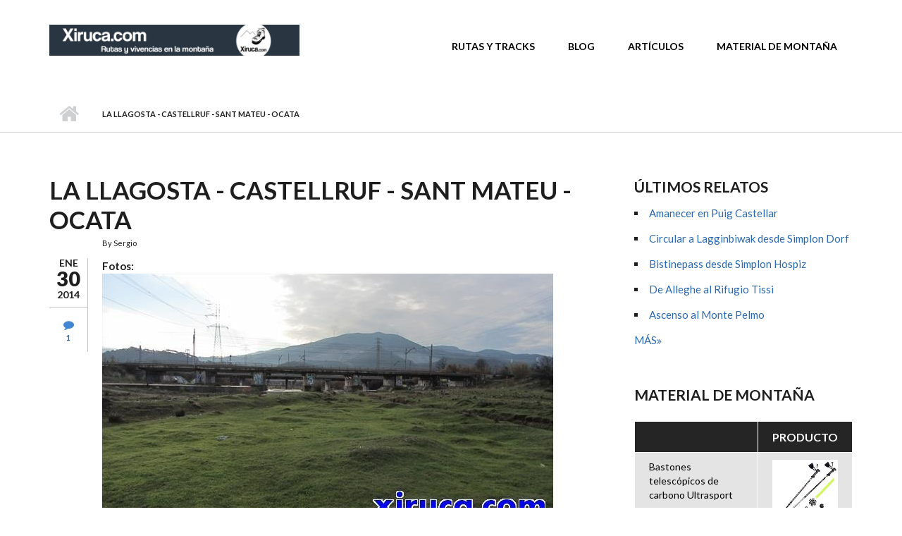

--- FILE ---
content_type: text/html; charset=utf-8
request_url: https://xiruca.com/comment/52
body_size: 10729
content:
<!DOCTYPE html>
<html lang="es" dir="ltr" xmlns:content="http://purl.org/rss/1.0/modules/content/" xmlns:dc="http://purl.org/dc/terms/" xmlns:foaf="http://xmlns.com/foaf/0.1/" xmlns:og="http://ogp.me/ns#" xmlns:rdfs="http://www.w3.org/2000/01/rdf-schema#" xmlns:sioc="http://rdfs.org/sioc/ns#" xmlns:sioct="http://rdfs.org/sioc/types#" xmlns:skos="http://www.w3.org/2004/02/skos/core#" xmlns:xsd="http://www.w3.org/2001/XMLSchema#">

<head profile="http://www.w3.org/1999/xhtml/vocab">
  <meta http-equiv="Content-Type" content="text/html; charset=utf-8"/>
<meta name="MobileOptimized" content="width"/>
<meta name="HandheldFriendly" content="true"/>
<meta name="viewport" content="width=device-width, initial-scale=1"/>
<link rel="shortcut icon" href="https://www.xiruca.com/sites/default/files/favicon_0_0.ico" type="image/vnd.microsoft.icon"/>
<meta name="generator" content="Drupal 7 (https://www.drupal.org)"/>
<link rel="canonical" href="https://www.xiruca.com/foto/llagosta-castellruf-sant-mateu-ocata"/>
<link rel="shortlink" href="https://www.xiruca.com/node/1243"/>
  <title>La Llagosta - Castellruf - Sant Mateu - Ocata | Xiruca.com</title>
  <link type="text/css" rel="stylesheet" href="https://www.xiruca.com/sites/default/files/css/css_xE-rWrJf-fncB6ztZfd2huxqgxu4WO-qwma6Xer30m4.css" media="all"/>
<link type="text/css" rel="stylesheet" href="https://www.xiruca.com/sites/default/files/css/css_HwD0v0o6ppATYV6sY94xoxn84s6zqEztS8BVVbDXeAw.css" media="all"/>
<link type="text/css" rel="stylesheet" href="https://www.xiruca.com/sites/default/files/css/css_Oes9j2IiW3nVPUXa1zHZEr2aojWRIrXZHO5j8VijWuM.css" media="all"/>
<link type="text/css" rel="stylesheet" href="//maxcdn.bootstrapcdn.com/font-awesome/4.2.0/css/font-awesome.min.css" media="all"/>
<link type="text/css" rel="stylesheet" href="//maxcdn.bootstrapcdn.com/bootstrap/3.3.2/css/bootstrap.min.css" media="all"/>
<link type="text/css" rel="stylesheet" href="https://www.xiruca.com/sites/default/files/css/css_9vS7KTziVXM6cOtv0jZFlm30ZZXGCzz9d4oZYdJnbf4.css" media="all"/>
<link type="text/css" rel="stylesheet" href="https://www.xiruca.com/sites/default/files/css/css_X2KZyy7-i2nDSO3slgqaJQDJe_rcOgl-_DFA2q0nlLI.css" media="all"/>
<link type="text/css" rel="stylesheet" href="https://www.xiruca.com/sites/all/themes/startupgrowth_lite/fonts/lato-font.css?rmuii7" media="all"/>
<link type="text/css" rel="stylesheet" href="https://www.xiruca.com/sites/all/themes/startupgrowth_lite/fonts/sourcecodepro-font.css?rmuii7" media="all"/>
<link type="text/css" rel="stylesheet" href="https://www.xiruca.com/sites/all/themes/startupgrowth_lite/fonts/ptserif-blockquote-font.css?rmuii7" media="all"/>

<!--[if (IE 9)&(!IEMobile)]>
<link type="text/css" rel="stylesheet" href="https://www.xiruca.com/sites/all/themes/startupgrowth_lite/ie9.css?rmuii7" media="all" />
<![endif]-->
<link type="text/css" rel="stylesheet" href="https://www.xiruca.com/sites/default/files/css/css_AbpHGcgLb-kRsJGnwFEktk7uzpZOCcBY74-YBdrKVGs.css" media="all"/>

  <!-- HTML5 element support for IE6-8 -->
  <!--[if lt IE 9]>
    <script src="//html5shiv.googlecode.com/svn/trunk/html5.js"></script>
  <![endif]-->
  <script type="text/javascript" src="https://www.xiruca.com/sites/default/files/js/js_YD9ro0PAqY25gGWrTki6TjRUG8TdokmmxjfqpNNfzVU.js"></script>
<script type="text/javascript" src="https://www.xiruca.com/sites/default/files/js/js_VTO-j-qxrpBOM9rdKCRxu15oYdmUUFqDFKj4SXs97UE.js"></script>
<script type="text/javascript">//<![CDATA[
var switchTo5x=true;var __st_loadLate=true;var useFastShare=true;
//]]></script>
<script type="text/javascript" src="https://ws.sharethis.com/button/buttons.js"></script>
<script type="text/javascript">//<![CDATA[
if(typeof stLight!=='undefined'){stLight.options({"publisher":"dr-ddfb7adf-1ff2-4317-f0fd-37c4ea7246c5","version":"5x","doNotCopy":false,"hashAddressBar":true,"doNotHash":false,"lang":"es"});}
//]]></script>
<script type="text/javascript" src="https://www.xiruca.com/sites/default/files/js/js_ShpA2Je9ebwvyTQQw6brE8c2AY9CUe7Ow4pBhv9NI-8.js"></script>
<script type="text/javascript">//<![CDATA[
(function(i,s,o,g,r,a,m){i["GoogleAnalyticsObject"]=r;i[r]=i[r]||function(){(i[r].q=i[r].q||[]).push(arguments)},i[r].l=1*new Date();a=s.createElement(o),m=s.getElementsByTagName(o)[0];a.async=1;a.src=g;m.parentNode.insertBefore(a,m)})(window,document,"script","https://www.google-analytics.com/analytics.js","ga");ga("create","UA-27354165-1",{"cookieDomain":"auto"});ga("set","dimension1","Jue, 01\/30\/2014 - 20:51");ga("set","dimension2","78260");ga("set","dimension3","false");ga("set","dimension4","Album de fotos");ga("send","pageview");
//]]></script>
<script type="text/javascript" src="//maxcdn.bootstrapcdn.com/bootstrap/3.3.2/js/bootstrap.min.js"></script>
<script type="text/javascript">//<![CDATA[
jQuery(document).ready(function($){$(window).scroll(function(){if($(this).scrollTop()!=0){$("#toTop").addClass("show");}else{$("#toTop").removeClass("show");}});$("#toTop").click(function(){$("body,html").animate({scrollTop:0},800);});});
//]]></script>
<script type="text/javascript">//<![CDATA[
jQuery(document).ready(function($){var map;var myLatlng;var myZoom;var marker;});
//]]></script>
<script type="text/javascript" src="https://maps.googleapis.com/maps/api/js?v=3.exp&amp;sensor=false"></script>
<script type="text/javascript">//<![CDATA[
jQuery(document).ready(function($){if($("#map-canvas").length){myLatlng=new google.maps.LatLng(Drupal.settings.startupgrowth['google_map_latitude'],Drupal.settings.startupgrowth['google_map_longitude']);myZoom=13;function initialize(){var mapOptions={zoom:myZoom,mapTypeId:google.maps.MapTypeId.ROADMAP,center:myLatlng,scrollwheel:false};map=new google.maps.Map(document.getElementById(Drupal.settings.startupgrowth['google_map_canvas']),mapOptions);marker=new google.maps.Marker({map:map,draggable:true,position:myLatlng,url:"https://www.google.com/maps/dir//40.726576,-74.046822/@40.726576,-74.046822"});google.maps.event.addListener(marker,"click",function(){window.open(this.url,"_blank");});google.maps.event.addDomListener(window,"resize",function(){map.setCenter(myLatlng);});}google.maps.event.addDomListener(window,"load",initialize);}});
//]]></script>
<script type="text/javascript" src="https://www.xiruca.com/sites/all/themes/startupgrowth_lite/js/meanmenu/jquery.meanmenu.min.js?rmuii7"></script>
<script type="text/javascript">//<![CDATA[
jQuery(document).ready(function($){$("#main-navigation .sf-menu, #main-navigation .content>ul.menu, #main-navigation ul.main-menu").wrap("<div class='meanmenu-wrapper'></div>");$("#main-navigation .meanmenu-wrapper").meanmenu({meanScreenWidth:"767",meanRemoveAttrs:true,meanMenuContainer:"#header-inside",meanMenuClose:""});});
//]]></script>
<script type="text/javascript">//<![CDATA[
jQuery(document).ready(function($){$(window).load(function(){$("#highlighted-bottom-transparent-bg").css("backgroundColor","rgba(255,255,255,0.8)");});});
//]]></script>
<script type="text/javascript" src="https://www.xiruca.com/sites/default/files/js/js_QY8nSvNGr8l2erNSTUrY9Hu99CEZ4Kvv2DfTKq1gYoI.js"></script>
<script type="text/javascript">//<![CDATA[
jQuery.extend(Drupal.settings,{"basePath":"\/","pathPrefix":"","setHasJsCookie":0,"ajaxPageState":{"theme":"startupgrowth_lite","theme_token":"uyyDyMezc8RK3_hMj0tu2jbIfooZS4VWp2VyJrDBiMo","js":{"0":1,"misc\/jquery.js":1,"misc\/jquery-extend-3.4.0.js":1,"misc\/jquery-html-prefilter-3.5.0-backport.js":1,"misc\/jquery.once.js":1,"misc\/drupal.js":1,"public:\/\/languages\/es_s0OLeeSMFLWNPHN1EnrhmIpWvbaOA1X3d-KiqyFE42A.js":1,"sites\/all\/themes\/corporateclean\/js\/jquery.cycle.all.js":1,"sites\/all\/libraries\/colorbox\/jquery.colorbox-min.js":1,"sites\/all\/modules\/colorbox\/js\/colorbox.js":1,"sites\/all\/modules\/colorbox\/styles\/default\/colorbox_style.js":1,"sites\/all\/modules\/colorbox\/js\/colorbox_load.js":1,"sites\/all\/modules\/colorbox\/js\/colorbox_inline.js":1,"1":1,"https:\/\/ws.sharethis.com\/button\/buttons.js":1,"2":1,"misc\/tableheader.js":1,"sites\/all\/modules\/google_analytics\/googleanalytics.js":1,"3":1,"\/\/maxcdn.bootstrapcdn.com\/bootstrap\/3.3.2\/js\/bootstrap.min.js":1,"4":1,"5":1,"https:\/\/maps.googleapis.com\/maps\/api\/js?v=3.exp\u0026sensor=false":1,"6":1,"sites\/all\/themes\/startupgrowth_lite\/js\/meanmenu\/jquery.meanmenu.min.js":1,"7":1,"8":1,"sites\/all\/themes\/startupgrowth_lite\/js\/jquery.browser.min.js":1},"css":{"modules\/system\/system.base.css":1,"modules\/system\/system.menus.css":1,"modules\/system\/system.messages.css":1,"modules\/system\/system.theme.css":1,"modules\/aggregator\/aggregator.css":1,"modules\/book\/book.css":1,"sites\/all\/modules\/calendar\/css\/calendar_multiday.css":1,"modules\/comment\/comment.css":1,"modules\/field\/theme\/field.css":1,"modules\/node\/node.css":1,"modules\/poll\/poll.css":1,"modules\/search\/search.css":1,"modules\/user\/user.css":1,"modules\/forum\/forum.css":1,"sites\/all\/modules\/views\/css\/views.css":1,"sites\/all\/modules\/ckeditor\/css\/ckeditor.css":1,"sites\/all\/modules\/amazon\/amazon.css":1,"sites\/all\/modules\/colorbox\/styles\/default\/colorbox_style.css":1,"sites\/all\/modules\/ctools\/css\/ctools.css":1,"\/\/maxcdn.bootstrapcdn.com\/font-awesome\/4.2.0\/css\/font-awesome.min.css":1,"\/\/maxcdn.bootstrapcdn.com\/bootstrap\/3.3.2\/css\/bootstrap.min.css":1,"sites\/all\/themes\/startupgrowth_lite\/js\/meanmenu\/meanmenu.css":1,"sites\/all\/themes\/startupgrowth_lite\/style.css":1,"sites\/all\/themes\/startupgrowth_lite\/fonts\/lato-font.css":1,"sites\/all\/themes\/startupgrowth_lite\/fonts\/sourcecodepro-font.css":1,"sites\/all\/themes\/startupgrowth_lite\/fonts\/ptserif-blockquote-font.css":1,"sites\/all\/themes\/startupgrowth_lite\/ie9.css":1,"sites\/all\/themes\/startupgrowth_lite\/local.css":1}},"colorbox":{"transition":"elastic","speed":"350","opacity":"0.85","slideshow":true,"slideshowAuto":true,"slideshowSpeed":"4000","slideshowStart":"Iniciar presentaci\u00f3n","slideshowStop":"Parar presentaci\u00f3n","current":"{current} de {total}","previous":"\u00ab Anterior","next":"Siguiente \u00bb","close":"Cerrar","overlayClose":true,"returnFocus":true,"maxWidth":"98%","maxHeight":"95%","initialWidth":"640","initialHeight":"400","fixed":false,"scrolling":true,"mobiledetect":true,"mobiledevicewidth":"480px","file_public_path":"\/sites\/default\/files","specificPagesDefaultValue":"admin*\nimagebrowser*\nimg_assist*\nimce*\nnode\/add\/*\nnode\/*\/edit\nprint\/*\nprintpdf\/*\nsystem\/ajax\nsystem\/ajax\/*"},"googleanalytics":{"trackOutbound":1,"trackMailto":1,"trackDownload":1,"trackDownloadExtensions":"gpx|gdb|kml|kmz|7z|aac|arc|arj|asf|asx|avi|bin|csv|doc(x|m)?|dot(x|m)?|exe|flv|gif|gz|gzip|hqx|jar|jpe?g|js|mp(2|3|4|e?g)|mov(ie)?|msi|msp|pdf|phps|png|ppt(x|m)?|pot(x|m)?|pps(x|m)?|ppam|sld(x|m)?|thmx|qtm?|ra(m|r)?|sea|sit|tar|tgz|torrent|txt|wav|wma|wmv|wpd|xls(x|m|b)?|xlt(x|m)|xlam|xml|z|zip","trackColorbox":1},"urlIsAjaxTrusted":{"\/foto\/llagosta-castellruf-sant-mateu-ocata?destination=node\/1243%3Fpage%3D0":true},"startupgrowth_lite":{"google_map_latitude":"40.726576","google_map_longitude":"-74.046822","google_map_canvas":"map-canvas"}});
//]]></script>
</head>
<body class="html not-front not-logged-in one-sidebar sidebar-second page-node page-node- page-node-1243 node-type-album-de-fotos no-banner parallax-active sff-7 slff-7 hff-7 pff-7 form-style-1 wide">
  <div id="skip-link">
    <a href="#main-content" class="element-invisible element-focusable">Pasar al contenido principal</a>
  </div>
    <!-- #page-container -->
<div id="page-container">

        <div id="toTop"><i class="fa fa-angle-up"></i></div>
    
    <!-- #header -->
    <header id="header" role="banner" class="clearfix">
        <div class="container">

            <!-- #header-inside -->
            <div id="header-inside" class="clearfix">
                <div class="row">

                    <div class="col-md-4">
                        <!-- #header-inside-left -->
                        <div id="header-inside-left" class="clearfix">

                                                <div id="logo">
                        <a href="/" title="Inicio" rel="home"> <img src="https://www.xiruca.com/sites/default/files/Banner_Xiruca.png" alt="Inicio"/> </a>
                        </div>
                        
                        
                        
                          

                        </div>
                        <!-- EOF:#header-inside-left -->
                    </div>

                    <div class="col-md-8">
                        <!-- #header-inside-right -->
                        <div id="header-inside-right" class="clearfix">

                            
                            <!-- #main-navigation -->
                            <div id="main-navigation" class="clearfix ">
                                <nav role="navigation"> 
                                                                        <div id="main-menu">
                                    <h2 class="element-invisible">Menú principal</h2><ul class="main-menu menu"><li class="menu-1055 first"><a href="/rutas-de-montana" title="Reseñas, guías en pdf y tracks de rutas de montaña">Rutas y tracks</a></li>
<li class="menu-437"><a href="/blog" title="Relatos de excursiones y experiencias en la montaña">Blog</a></li>
<li class="menu-453"><a href="/articulos" title="Publicaciones sobre metereología, cartografía e información para la montaña">Artículos</a></li>
<li class="menu-1061 last"><a href="http://www.xiruca.com/material-montanya/linternas-frontales-de-led" title="Comparativa y recomendaciones de compra de material de montaña.">Material de montaña</a></li>
</ul>                                    </div>
                                                                    </nav>
                            </div>
                            <!-- EOF: #main-navigation -->

                        </div>
                        <!-- EOF:#header-inside-right -->                        
                    </div>

                </div>
            </div>
            <!-- EOF: #header-inside -->

        </div>
    </header>
    <!-- EOF: #header -->

    
            <!-- #page-intro -->
    <div id="page-intro" class="clearfix">

                 
        <div id="page-intro-inside" class="clearfix internal-banner no-internal-banner-image "> 
            <div class="container">
                <div class="row">
                    <div class="col-md-12">

                        <!-- Breadcrumb -->
                        <div id="breadcrumb" class="clearfix">
                            <div id="breadcrumb-inside" class="clearfix">
                                <div><a href="/">Inicio</a> <span class="breadcrumb-separator"></span>La Llagosta - Castellruf - Sant Mateu - Ocata</div>                            </div>
                        </div>
                        <!-- EOF:Breadcrumb -->

                    </div>
                </div>
            </div>
        </div>
        
    </div>
    <!-- EOF: #page-intro -->            
    

    <!-- #page -->
    <div id="page" class="clearfix">

        <!-- #messages-console -->
                <!-- EOF: #messages-console -->

        
        
        <!-- #main-content -->
        <div id="main-content">
            <div class="container">

                <div class="row">

                    
                    <section class="col-md-8">

                        <!-- #main -->
                        <div id="main" class="clearfix">

                                                        <h1 class="title" id="page-title">La Llagosta - Castellruf - Sant Mateu - Ocata</h1>                            
                            <!-- #tabs -->
                                                            <div class="tabs">
                                                                </div>
                                                        <!-- EOF: #tabs -->

                            
                            <!-- #action links -->
                                                        <!-- EOF: #action links -->

                             
                              <div class="region region-content">
    <div id="block-system-main" class="block block-system clearfix">

    
  <div class="content">
    <article id="node-1243" class="node node-album-de-fotos clearfix" about="/foto/llagosta-castellruf-sant-mateu-ocata" typeof="sioc:Item foaf:Document">
        <div class="post-submitted-info">
        
                <div class="submitted-date">
                                        <div class="month">Ene</div>
          <div class="day">30</div>
          <div class="year">2014</div>
        </div>
                        <div class="comments-count">
          <i class="fa fa-comment"></i>
          <div class="comment-counter">1</div>
        </div>
            </div>
          <div class="node-main-content custom-width">
            <header>
                  <span property="dc:title" content="La Llagosta - Castellruf - Sant Mateu - Ocata" class="rdf-meta element-hidden"></span><span property="sioc:num_replies" content="1" datatype="xsd:integer" class="rdf-meta element-hidden"></span>
                <div class="submitted-user">
          By <span rel="sioc:has_creator"><span class="username" xml:lang="" about="/users/sergio" typeof="sioc:UserAccount" property="foaf:name" datatype="">Sergio</span></span>          </div>
              
       

    </header>
    
    <div class="content">
      <div class="field field-name-field-foto field-type-image field-label-above"><div class="field-label">Fotos:&nbsp;</div><div class="field-items"><div class="field-item even"><a href="https://www.xiruca.com/sites/default/files/galeria/LaLlagosta_Castellruf_SantMateu_Ocata_1.jpg" title="En la Riera de Caldes" class="colorbox" data-colorbox-gallery="gallery-node-1243-PotjIHZf1Ao" data-cbox-img-attrs="{&quot;title&quot;: &quot;En la Riera de Caldes&quot;, &quot;alt&quot;: &quot;En la Riera de Caldes&quot;}"><img typeof="foaf:Image" src="https://www.xiruca.com/sites/default/files/styles/galeriacolorbox/public/galeria/LaLlagosta_Castellruf_SantMateu_Ocata_1.jpg?itok=l6aHv2uf" width="640" height="360" alt="En la Riera de Caldes" title="En la Riera de Caldes"/></a></div><div class="field-item odd"><a href="https://www.xiruca.com/sites/default/files/galeria/LaLlagosta_Castellruf_SantMateu_Ocata_2.jpg" title="Torrent de Can Sunyer" class="colorbox js-hide" data-colorbox-gallery="gallery-node-1243-PotjIHZf1Ao" data-cbox-img-attrs="{&quot;title&quot;: &quot;Torrent de Can Sunyer&quot;, &quot;alt&quot;: &quot;Torrent de Can Sunyer&quot;}"></a></div><div class="field-item even"><a href="https://www.xiruca.com/sites/default/files/galeria/LaLlagosta_Castellruf_SantMateu_Ocata_3.jpg" title="Llegando a la carretera de La Roca" class="colorbox js-hide" data-colorbox-gallery="gallery-node-1243-PotjIHZf1Ao" data-cbox-img-attrs="{&quot;title&quot;: &quot;Llegando a la carretera de La Roca&quot;, &quot;alt&quot;: &quot;Llegando a la carretera de La Roca&quot;}"></a></div><div class="field-item odd"><a href="https://www.xiruca.com/sites/default/files/galeria/LaLlagosta_Castellruf_SantMateu_Ocata_4.jpg" title="Espai Can Carrençà" class="colorbox js-hide" data-colorbox-gallery="gallery-node-1243-PotjIHZf1Ao" data-cbox-img-attrs="{&quot;title&quot;: &quot;Espai Can Carrençà&quot;, &quot;alt&quot;: &quot;Espai Can Carrençà&quot;}"></a></div><div class="field-item even"><a href="https://www.xiruca.com/sites/default/files/galeria/LaLlagosta_Castellruf_SantMateu_Ocata_5.jpg" title="Iglesia de Sant Joaquim" class="colorbox js-hide" data-colorbox-gallery="gallery-node-1243-PotjIHZf1Ao" data-cbox-img-attrs="{&quot;title&quot;: &quot;Iglesia de Sant Joaquim&quot;, &quot;alt&quot;: &quot;Iglesia de Sant Joaquim&quot;}"></a></div><div class="field-item odd"><a href="https://www.xiruca.com/sites/default/files/galeria/LaLlagosta_Castellruf_SantMateu_Ocata_6.jpg" title="Plaça de la Sardana" class="colorbox js-hide" data-colorbox-gallery="gallery-node-1243-PotjIHZf1Ao" data-cbox-img-attrs="{&quot;title&quot;: &quot;Plaça de la Sardana&quot;, &quot;alt&quot;: &quot;Plaça de la Sardana&quot;}"></a></div><div class="field-item even"><a href="https://www.xiruca.com/sites/default/files/galeria/LaLlagosta_Castellruf_SantMateu_Ocata_7.jpg" title="Cabaña subiendo a Les Licorelles" class="colorbox js-hide" data-colorbox-gallery="gallery-node-1243-PotjIHZf1Ao" data-cbox-img-attrs="{&quot;title&quot;: &quot;Cabaña subiendo a Les Licorelles&quot;, &quot;alt&quot;: &quot;Cabaña subiendo a Les Licorelles&quot;}"></a></div><div class="field-item odd"><a href="https://www.xiruca.com/sites/default/files/galeria/LaLlagosta_Castellruf_SantMateu_Ocata_8.jpg" title="Otra cabaña camino de Les Licorelles" class="colorbox js-hide" data-colorbox-gallery="gallery-node-1243-PotjIHZf1Ao" data-cbox-img-attrs="{&quot;title&quot;: &quot;Otra cabaña camino de Les Licorelles&quot;, &quot;alt&quot;: &quot;Otra cabaña camino de Les Licorelles&quot;}"></a></div><div class="field-item even"><a href="https://www.xiruca.com/sites/default/files/galeria/LaLlagosta_Castellruf_SantMateu_Ocata_9.jpg" title="Bosque subiendo a Les Licorelles" class="colorbox js-hide" data-colorbox-gallery="gallery-node-1243-PotjIHZf1Ao" data-cbox-img-attrs="{&quot;title&quot;: &quot;Bosque subiendo a Les Licorelles&quot;, &quot;alt&quot;: &quot;Bosque subiendo a Les Licorelles&quot;}"></a></div><div class="field-item odd"><a href="https://www.xiruca.com/sites/default/files/galeria/LaLlagosta_Castellruf_SantMateu_Ocata_10.jpg" title="Se entreve el polígono de Martorelles" class="colorbox js-hide" data-colorbox-gallery="gallery-node-1243-PotjIHZf1Ao" data-cbox-img-attrs="{&quot;title&quot;: &quot;Se entreve el polígono de Martorelles&quot;, &quot;alt&quot;: &quot;Se entreve el polígono de Martorelles&quot;}"></a></div><div class="field-item even"><a href="https://www.xiruca.com/sites/default/files/galeria/LaLlagosta_Castellruf_SantMateu_Ocata_11.jpg" title="Martorelles y Sant Fost de Campsentelles desde La Vinyassa" class="colorbox js-hide" data-colorbox-gallery="gallery-node-1243-PotjIHZf1Ao" data-cbox-img-attrs="{&quot;title&quot;: &quot;Martorelles y Sant Fost de Campsentelles desde La Vinyassa&quot;, &quot;alt&quot;: &quot;Martorelles y Sant Fost de Campsentelles desde La Vinyassa&quot;}"></a></div><div class="field-item odd"><a href="https://www.xiruca.com/sites/default/files/galeria/LaLlagosta_Castellruf_SantMateu_Ocata_12.jpg" title="Llegando a Can Girona" class="colorbox js-hide" data-colorbox-gallery="gallery-node-1243-PotjIHZf1Ao" data-cbox-img-attrs="{&quot;title&quot;: &quot;Llegando a Can Girona&quot;, &quot;alt&quot;: &quot;Llegando a Can Girona&quot;}"></a></div><div class="field-item even"><a href="https://www.xiruca.com/sites/default/files/galeria/LaLlagosta_Castellruf_SantMateu_Ocata_13.jpg" title="Can Girona, casa de colonias" class="colorbox js-hide" data-colorbox-gallery="gallery-node-1243-PotjIHZf1Ao" data-cbox-img-attrs="{&quot;title&quot;: &quot;Can Girona, casa de colonias&quot;, &quot;alt&quot;: &quot;Can Girona, casa de colonias&quot;}"></a></div><div class="field-item odd"><a href="https://www.xiruca.com/sites/default/files/galeria/LaLlagosta_Castellruf_SantMateu_Ocata_14.jpg" title="El Safareig Rodó" class="colorbox js-hide" data-colorbox-gallery="gallery-node-1243-PotjIHZf1Ao" data-cbox-img-attrs="{&quot;title&quot;: &quot;El Safareig Rodó&quot;, &quot;alt&quot;: &quot;El Safareig Rodó&quot;}"></a></div><div class="field-item even"><a href="https://www.xiruca.com/sites/default/files/galeria/LaLlagosta_Castellruf_SantMateu_Ocata_15.jpg" title="Font de la Mercè" class="colorbox js-hide" data-colorbox-gallery="gallery-node-1243-PotjIHZf1Ao" data-cbox-img-attrs="{&quot;title&quot;: &quot;Font de la Mercè&quot;, &quot;alt&quot;: &quot;Font de la Mercè&quot;}"></a></div><div class="field-item odd"><a href="https://www.xiruca.com/sites/default/files/galeria/LaLlagosta_Castellruf_SantMateu_Ocata_16.jpg" title="Castell de Sant Miquel camino de Castellruf" class="colorbox js-hide" data-colorbox-gallery="gallery-node-1243-PotjIHZf1Ao" data-cbox-img-attrs="{&quot;title&quot;: &quot;Castell de Sant Miquel camino de Castellruf&quot;, &quot;alt&quot;: &quot;Castell de Sant Miquel camino de Castellruf&quot;}"></a></div><div class="field-item even"><a href="https://www.xiruca.com/sites/default/files/galeria/LaLlagosta_Castellruf_SantMateu_Ocata_17.jpg" title="Turó d&#039;en Galzeran desde el Turó de Castellruf" class="colorbox js-hide" data-colorbox-gallery="gallery-node-1243-PotjIHZf1Ao" data-cbox-img-attrs="{&quot;title&quot;: &quot;Turó d&#039;en Galzeran desde el Turó de Castellruf&quot;, &quot;alt&quot;: &quot;Turó d&#039;en Galzeran desde el Turó de Castellruf&quot;}"></a></div><div class="field-item odd"><a href="https://www.xiruca.com/sites/default/files/galeria/LaLlagosta_Castellruf_SantMateu_Ocata_18.jpg" title="Serralada de Marina y Tibidabo desde el Turó de Castellruf" class="colorbox js-hide" data-colorbox-gallery="gallery-node-1243-PotjIHZf1Ao" data-cbox-img-attrs="{&quot;title&quot;: &quot;Serralada de Marina y Tibidabo desde el Turó de Castellruf&quot;, &quot;alt&quot;: &quot;Serralada de Marina y Tibidabo desde el Turó de Castellruf&quot;}"></a></div><div class="field-item even"><a href="https://www.xiruca.com/sites/default/files/galeria/LaLlagosta_Castellruf_SantMateu_Ocata_19.jpg" title="Restos de poblado ibérico en Castellruf" class="colorbox js-hide" data-colorbox-gallery="gallery-node-1243-PotjIHZf1Ao" data-cbox-img-attrs="{&quot;title&quot;: &quot;Restos de poblado ibérico en Castellruf&quot;, &quot;alt&quot;: &quot;Restos de poblado ibérico en Castellruf&quot;}"></a></div><div class="field-item odd"><a href="https://www.xiruca.com/sites/default/files/galeria/LaLlagosta_Castellruf_SantMateu_Ocata_20.jpg" title="Dolmen de Castellruf" class="colorbox js-hide" data-colorbox-gallery="gallery-node-1243-PotjIHZf1Ao" data-cbox-img-attrs="{&quot;title&quot;: &quot;Dolmen de Castellruf&quot;, &quot;alt&quot;: &quot;Dolmen de Castellruf&quot;}"></a></div><div class="field-item even"><a href="https://www.xiruca.com/sites/default/files/galeria/LaLlagosta_Castellruf_SantMateu_Ocata_21.jpg" title="Font del Llorer" class="colorbox js-hide" data-colorbox-gallery="gallery-node-1243-PotjIHZf1Ao" data-cbox-img-attrs="{&quot;title&quot;: &quot;Font del Llorer&quot;, &quot;alt&quot;: &quot;Font del Llorer&quot;}"></a></div><div class="field-item odd"><a href="https://www.xiruca.com/sites/default/files/galeria/LaLlagosta_Castellruf_SantMateu_Ocata_22.jpg" title="Dolmen de Can Gurri" class="colorbox js-hide" data-colorbox-gallery="gallery-node-1243-PotjIHZf1Ao" data-cbox-img-attrs="{&quot;title&quot;: &quot;Dolmen de Can Gurri&quot;, &quot;alt&quot;: &quot;Dolmen de Can Gurri&quot;}"></a></div><div class="field-item even"><a href="https://www.xiruca.com/sites/default/files/galeria/LaLlagosta_Castellruf_SantMateu_Ocata_23.jpg" title="Vistas bajando al Alella Parc" class="colorbox js-hide" data-colorbox-gallery="gallery-node-1243-PotjIHZf1Ao" data-cbox-img-attrs="{&quot;title&quot;: &quot;Vistas bajando al Alella Parc&quot;, &quot;alt&quot;: &quot;Vistas bajando al Alella Parc&quot;}"></a></div><div class="field-item odd"><a href="https://www.xiruca.com/sites/default/files/galeria/LaLlagosta_Castellruf_SantMateu_Ocata_24.jpg" title="Turó d&#039;en Galzeran desde cerca de Alella Parc" class="colorbox js-hide" data-colorbox-gallery="gallery-node-1243-PotjIHZf1Ao" data-cbox-img-attrs="{&quot;title&quot;: &quot;Turó d&#039;en Galzeran desde cerca de Alella Parc&quot;, &quot;alt&quot;: &quot;Turó d&#039;en Galzeran desde cerca de Alella Parc&quot;}"></a></div><div class="field-item even"><a href="https://www.xiruca.com/sites/default/files/galeria/LaLlagosta_Castellruf_SantMateu_Ocata_25.jpg" title="Turó de Lledó desde el Coll de Clau" class="colorbox js-hide" data-colorbox-gallery="gallery-node-1243-PotjIHZf1Ao" data-cbox-img-attrs="{&quot;title&quot;: &quot;Turó de Lledó desde el Coll de Clau&quot;, &quot;alt&quot;: &quot;Turó de Lledó desde el Coll de Clau&quot;}"></a></div><div class="field-item odd"><a href="https://www.xiruca.com/sites/default/files/galeria/LaLlagosta_Castellruf_SantMateu_Ocata_26.jpg" title="Montserrat, Castell de Sant Miquel y La Mola desde cercanías de Sant Mateu" class="colorbox js-hide" data-colorbox-gallery="gallery-node-1243-PotjIHZf1Ao" data-cbox-img-attrs="{&quot;title&quot;: &quot;Montserrat, Castell de Sant Miquel y La Mola desde cercanías de Sant Mateu&quot;, &quot;alt&quot;: &quot;Montserrat, Castell de Sant Miquel y La Mola desde cercanías de Sant Mateu&quot;}"></a></div><div class="field-item even"><a href="https://www.xiruca.com/sites/default/files/galeria/LaLlagosta_Castellruf_SantMateu_Ocata_27.jpg" title="Una mirada al Castell de Burriac llegando a Sant Mateu " class="colorbox js-hide" data-colorbox-gallery="gallery-node-1243-PotjIHZf1Ao" data-cbox-img-attrs="{&quot;title&quot;: &quot;Una mirada al Castell de Burriac llegando a Sant Mateu &quot;, &quot;alt&quot;: &quot;Una mirada al Castell de Burriac llegando a Sant Mateu &quot;}"></a></div><div class="field-item odd"><a href="https://www.xiruca.com/sites/default/files/galeria/LaLlagosta_Castellruf_SantMateu_Ocata_28.jpg" title="Can Riera" class="colorbox js-hide" data-colorbox-gallery="gallery-node-1243-PotjIHZf1Ao" data-cbox-img-attrs="{&quot;title&quot;: &quot;Can Riera&quot;, &quot;alt&quot;: &quot;Can Riera&quot;}"></a></div><div class="field-item even"><a href="https://www.xiruca.com/sites/default/files/galeria/LaLlagosta_Castellruf_SantMateu_Ocata_29.jpg" title="Llegando a Sant Mateu" class="colorbox js-hide" data-colorbox-gallery="gallery-node-1243-PotjIHZf1Ao" data-cbox-img-attrs="{&quot;title&quot;: &quot;Llegando a Sant Mateu&quot;, &quot;alt&quot;: &quot;Llegando a Sant Mateu&quot;}"></a></div><div class="field-item odd"><a href="https://www.xiruca.com/sites/default/files/galeria/LaLlagosta_Castellruf_SantMateu_Ocata_30.jpg" title="Ermita de Sant Mateu" class="colorbox js-hide" data-colorbox-gallery="gallery-node-1243-PotjIHZf1Ao" data-cbox-img-attrs="{&quot;title&quot;: &quot;Ermita de Sant Mateu&quot;, &quot;alt&quot;: &quot;Ermita de Sant Mateu&quot;}"></a></div><div class="field-item even"><a href="https://www.xiruca.com/sites/default/files/galeria/LaLlagosta_Castellruf_SantMateu_Ocata_31.jpg" title="Vista lateral de la ermita de Sant Mateu" class="colorbox js-hide" data-colorbox-gallery="gallery-node-1243-PotjIHZf1Ao" data-cbox-img-attrs="{&quot;title&quot;: &quot;Vista lateral de la ermita de Sant Mateu&quot;, &quot;alt&quot;: &quot;Vista lateral de la ermita de Sant Mateu&quot;}"></a></div><div class="field-item odd"><a href="https://www.xiruca.com/sites/default/files/galeria/LaLlagosta_Castellruf_SantMateu_Ocata_32.jpg" title="Xiruca en Sant Mateu" class="colorbox js-hide" data-colorbox-gallery="gallery-node-1243-PotjIHZf1Ao" data-cbox-img-attrs="{&quot;title&quot;: &quot;Xiruca en Sant Mateu&quot;, &quot;alt&quot;: &quot;Xiruca en Sant Mateu&quot;}"></a></div><div class="field-item even"><a href="https://www.xiruca.com/sites/default/files/galeria/LaLlagosta_Castellruf_SantMateu_Ocata_33.jpg" title="Vértice geodésico de Sant Mateu" class="colorbox js-hide" data-colorbox-gallery="gallery-node-1243-PotjIHZf1Ao" data-cbox-img-attrs="{&quot;title&quot;: &quot;Vértice geodésico de Sant Mateu&quot;, &quot;alt&quot;: &quot;Vértice geodésico de Sant Mateu&quot;}"></a></div><div class="field-item odd"><a href="https://www.xiruca.com/sites/default/files/galeria/LaLlagosta_Castellruf_SantMateu_Ocata_34.jpg" title="Torre de vigilancia de Turó d&#039;en Baldiri" class="colorbox js-hide" data-colorbox-gallery="gallery-node-1243-PotjIHZf1Ao" data-cbox-img-attrs="{&quot;title&quot;: &quot;Torre de vigilancia de Turó d&#039;en Baldiri&quot;, &quot;alt&quot;: &quot;Torre de vigilancia de Turó d&#039;en Baldiri&quot;}"></a></div><div class="field-item even"><a href="https://www.xiruca.com/sites/default/files/galeria/LaLlagosta_Castellruf_SantMateu_Ocata_35.jpg" title="Puerto de Premià y Vilassar de Mar desde Turó d&#039;en Baldiri" class="colorbox js-hide" data-colorbox-gallery="gallery-node-1243-PotjIHZf1Ao" data-cbox-img-attrs="{&quot;title&quot;: &quot;Puerto de Premià y Vilassar de Mar desde Turó d&#039;en Baldiri&quot;, &quot;alt&quot;: &quot;Puerto de Premià y Vilassar de Mar desde Turó d&#039;en Baldiri&quot;}"></a></div><div class="field-item odd"><a href="https://www.xiruca.com/sites/default/files/galeria/LaLlagosta_Castellruf_SantMateu_Ocata_36.jpg" title="Puerto de Barcelona y Serra de Collserola" class="colorbox js-hide" data-colorbox-gallery="gallery-node-1243-PotjIHZf1Ao" data-cbox-img-attrs="{&quot;title&quot;: &quot;Puerto de Barcelona y Serra de Collserola&quot;, &quot;alt&quot;: &quot;Puerto de Barcelona y Serra de Collserola&quot;}"></a></div><div class="field-item even"><a href="https://www.xiruca.com/sites/default/files/galeria/LaLlagosta_Castellruf_SantMateu_Ocata_37.jpg" title="Montserrat y La Mola desde Turó d&#039;en Baldiri" class="colorbox js-hide" data-colorbox-gallery="gallery-node-1243-PotjIHZf1Ao" data-cbox-img-attrs="{&quot;title&quot;: &quot;Montserrat y La Mola desde Turó d&#039;en Baldiri&quot;, &quot;alt&quot;: &quot;Montserrat y La Mola desde Turó d&#039;en Baldiri&quot;}"></a></div><div class="field-item odd"><a href="https://www.xiruca.com/sites/default/files/galeria/LaLlagosta_Castellruf_SantMateu_Ocata_38.jpg" title="Serra de Collserola y Serralada de Marina desde Turó d&#039;en Baldiri" class="colorbox js-hide" data-colorbox-gallery="gallery-node-1243-PotjIHZf1Ao" data-cbox-img-attrs="{&quot;title&quot;: &quot;Serra de Collserola y Serralada de Marina desde Turó d&#039;en Baldiri&quot;, &quot;alt&quot;: &quot;Serra de Collserola y Serralada de Marina desde Turó d&#039;en Baldiri&quot;}"></a></div><div class="field-item even"><a href="https://www.xiruca.com/sites/default/files/galeria/LaLlagosta_Castellruf_SantMateu_Ocata_39.jpg" title="Cementerio de Teià" class="colorbox js-hide" data-colorbox-gallery="gallery-node-1243-PotjIHZf1Ao" data-cbox-img-attrs="{&quot;title&quot;: &quot;Cementerio de Teià&quot;, &quot;alt&quot;: &quot;Cementerio de Teià&quot;}"></a></div><div class="field-item odd"><a href="https://www.xiruca.com/sites/default/files/galeria/LaLlagosta_Castellruf_SantMateu_Ocata_40.jpg" title="Teià desde el camino del cementerio" class="colorbox js-hide" data-colorbox-gallery="gallery-node-1243-PotjIHZf1Ao" data-cbox-img-attrs="{&quot;title&quot;: &quot;Teià desde el camino del cementerio&quot;, &quot;alt&quot;: &quot;Teià desde el camino del cementerio&quot;}"></a></div><div class="field-item even"><a href="https://www.xiruca.com/sites/default/files/galeria/LaLlagosta_Castellruf_SantMateu_Ocata_41.jpg" title="La Palma Teyanense" class="colorbox js-hide" data-colorbox-gallery="gallery-node-1243-PotjIHZf1Ao" data-cbox-img-attrs="{&quot;title&quot;: &quot;La Palma Teyanense&quot;, &quot;alt&quot;: &quot;La Palma Teyanense&quot;}"></a></div><div class="field-item odd"><a href="https://www.xiruca.com/sites/default/files/galeria/LaLlagosta_Castellruf_SantMateu_Ocata_42.jpg" title="Interior de la iglesia de Sant Martí de Teià" class="colorbox js-hide" data-colorbox-gallery="gallery-node-1243-PotjIHZf1Ao" data-cbox-img-attrs="{&quot;title&quot;: &quot;Interior de la iglesia de Sant Martí de Teià&quot;, &quot;alt&quot;: &quot;Interior de la iglesia de Sant Martí de Teià&quot;}"></a></div><div class="field-item even"><a href="https://www.xiruca.com/sites/default/files/galeria/LaLlagosta_Castellruf_SantMateu_Ocata_43.jpg" title="Fachada principal de la iglesia de Sant Martí de Teià" class="colorbox js-hide" data-colorbox-gallery="gallery-node-1243-PotjIHZf1Ao" data-cbox-img-attrs="{&quot;title&quot;: &quot;Fachada principal de la iglesia de Sant Martí de Teià&quot;, &quot;alt&quot;: &quot;Fachada principal de la iglesia de Sant Martí de Teià&quot;}"></a></div><div class="field-item odd"><a href="https://www.xiruca.com/sites/default/files/galeria/LaLlagosta_Castellruf_SantMateu_Ocata_44.jpg" title="Casa de Cultura d&#039;El Masnou" class="colorbox js-hide" data-colorbox-gallery="gallery-node-1243-PotjIHZf1Ao" data-cbox-img-attrs="{&quot;title&quot;: &quot;Casa de Cultura d&#039;El Masnou&quot;, &quot;alt&quot;: &quot;Casa de Cultura d&#039;El Masnou&quot;}"></a></div><div class="field-item even"><a href="https://www.xiruca.com/sites/default/files/galeria/LaLlagosta_Castellruf_SantMateu_Ocata_45.jpg" title="Xiruca en la playa de Ocata" class="colorbox js-hide" data-colorbox-gallery="gallery-node-1243-PotjIHZf1Ao" data-cbox-img-attrs="{&quot;title&quot;: &quot;Xiruca en la playa de Ocata&quot;, &quot;alt&quot;: &quot;Xiruca en la playa de Ocata&quot;}"></a></div></div></div>    </div>

        <footer>
    <ul class="links inline"><li class="comment_forbidden first"><span><a href="/user/login?destination=node/1243%23comment-form">Inicie sesión</a> o <a href="/user/register?destination=node/1243%23comment-form">regístrese</a> para comentar</span></li>
<li class="sharethis last"><span><div class="sharethis-wrapper"><span st_url="https://www.xiruca.com/foto/llagosta-castellruf-sant-mateu-ocata" st_title="La Llagosta - Castellruf - Sant Mateu - Ocata" class="st_twitter_hcount" st_via="xiruca" st_username="xiruca" displayText="twitter"></span>
<span st_url="https://www.xiruca.com/foto/llagosta-castellruf-sant-mateu-ocata" st_title="La Llagosta - Castellruf - Sant Mateu - Ocata" class="st_pinterest_hcount" st_via="xiruca" st_username="xiruca" displayText="pinterest"></span>
<span st_url="https://www.xiruca.com/foto/llagosta-castellruf-sant-mateu-ocata" st_title="La Llagosta - Castellruf - Sant Mateu - Ocata" class="st_sharethis_hcount" st_via="xiruca" st_username="xiruca" displayText="sharethis"></span>
<span st_url="https://www.xiruca.com/foto/llagosta-castellruf-sant-mateu-ocata" st_title="La Llagosta - Castellruf - Sant Mateu - Ocata" class="st_plusone_hcount" st_via="xiruca" st_username="xiruca" displayText="plusone"></span>
<span st_url="https://www.xiruca.com/foto/llagosta-castellruf-sant-mateu-ocata" st_title="La Llagosta - Castellruf - Sant Mateu - Ocata" class="st_fblike_hcount" st_via="xiruca" st_username="xiruca" displayText="fblike"></span>
</div></span></li>
</ul>    </footer>
    
    <section id="comments" class="comment-wrapper divider">
          <h2 class="title">There is 1<span class="title-text"> Comment</span></h2>
      
  <a id="comment-52"></a>
<article class="comment clearfix" about="/comment/52#comment-52" typeof="sioc:Post sioct:Comment">

    <header>
            </header>

    <div class="content">
    
        
        <h3 property="dc:title" datatype="" class="title"><a href="/comment/52#comment-52" class="permalink" rel="bookmark">Mapa, descripción de</a></h3>
        
    <div class="submitted">
    <span property="dc:date dc:created" content="2015-06-24T10:24:47+02:00" datatype="xsd:dateTime" rel="sioc:has_creator">Enviado por <span class="username" xml:lang="" about="/users/xiruca" typeof="sioc:UserAccount" property="foaf:name" datatype="">xiruca</span> en Mié, 06/24/2015 - 10:24</span>    </div>
    
    <span rel="sioc:reply_of" resource="/foto/llagosta-castellruf-sant-mateu-ocata" class="rdf-meta element-hidden"></span>        <ul class="links inline"><li class="comment_forbidden first last"><span><a href="/user/login?destination=node/1243%23comment-form">Inicie sesión</a> o <a href="/user/register?destination=node/1243%23comment-form">regístrese</a> para comentar</span></li>
</ul>    </div>

</article>
  </section>
  </div>

</article>  </div>
</div>
  </div>
                                                        
                        </div>
                        <!-- EOF:#main -->

                    </section>

                                        <aside class="col-md-4 fix-sidebar-second">
                        <!--#sidebar-->
                        <section id="sidebar-second" class="sidebar clearfix">
                          <div class="region region-sidebar-second">
    <div id="block-blog-recent" class="block block-blog clearfix">

    <h2 class="title">Últimos relatos</h2>
  
  <div class="content">
    <div class="item-list"><ul><li class="first"><a href="/blog/amanecer-puig-castellar">Amanecer en Puig Castellar</a></li>
<li><a href="/blog/circular-lagginbiwak-simplon-dorf">Circular a Lagginbiwak desde Simplon Dorf</a></li>
<li><a href="/blog/bistinepass-simplon-hospiz">Bistinepass desde Simplon Hospiz</a></li>
<li><a href="/blog/alleghe-al-rifugio-tissi">De Alleghe al Rifugio Tissi</a></li>
<li class="last"><a href="/blog/ascenso-al-monte-pelmo">Ascenso al Monte Pelmo</a></li>
</ul></div><div class="more-link"><a href="/blog" title="Leer las últimos entradas de blog.">Más</a></div>  </div>
</div>
<div id="block-views-34198487bbe7e0737833db4aa3bcf3ae" class="block block-views clearfix">

    <h2 class="title">Material de montaña</h2>
  
  <div class="content">
    <div class="view view-bloque-mejores-productos view-id-bloque_mejores_productos view-display-id-block_2 view-dom-id-6f022bc28141980b10454f110618a9f5">
        
  
  
      <div class="view-content">
      <table class="views-table sticky-enabled cols-2">
         <thead>
      <tr>
                  <th class="views-field views-field-title-1" scope="col">
                      </th>
                  <th class="views-field views-field-product-image" scope="col">
            Producto          </th>
              </tr>
    </thead>
    <tbody>
          <tr class="odd views-row-first">
                  <td class="views-field views-field-title-1">
            Bastones telescópicos de carbono Ultrasport          </td>
                  <td class="views-field views-field-product-image">
            <a href="https://www.amazon.es/Ultrasport-Bastones-amortiguaci%C3%B3n-reflectante-dragoneras/dp/B00IG5LT4W?SubscriptionId=AKIAI4HTDDQRMVYEQTUA&amp;tag=rutas-21&amp;linkCode=xm2&amp;camp=2025&amp;creative=165953&amp;creativeASIN=B00IG5LT4W"><img height="160" width="160" typeof="foaf:Image" src="https://images-eu.ssl-images-amazon.com/images/I/41J12huHm%2BL._SL160_.jpg"/></a>          </td>
              </tr>
          <tr class="even">
                  <td class="views-field views-field-title-1">
            Prismáticos Bresser modelo Hunter          </td>
                  <td class="views-field views-field-product-image">
            <a href="https://www.amazon.es/Bresser-1111025-Hunter-10x25-Prism%C3%A1ticos/dp/B0006H38T2?SubscriptionId=AKIAI4HTDDQRMVYEQTUA&amp;tag=rutas-21&amp;linkCode=xm2&amp;camp=2025&amp;creative=165953&amp;creativeASIN=B0006H38T2"><img height="145" width="160" typeof="foaf:Image" src="https://images-eu.ssl-images-amazon.com/images/I/41WdjhRRECL._SL160_.jpg"/></a>          </td>
              </tr>
          <tr class="odd">
                  <td class="views-field views-field-title-1">
            Reloj GPS Garmin Fenix 5          </td>
                  <td class="views-field views-field-product-image">
            <a href="https://www.amazon.es/Garmin-multideporte-frecuencia-cardiaca-inoxidable/dp/B01N7J9APR?psc=1&amp;SubscriptionId=AKIAI4HTDDQRMVYEQTUA&amp;tag=rutas-21&amp;linkCode=xm2&amp;camp=2025&amp;creative=165953&amp;creativeASIN=B01N7J9APR"><img height="160" width="127" typeof="foaf:Image" src="https://images-eu.ssl-images-amazon.com/images/I/412bWTV7ezL._SL160_.jpg"/></a>          </td>
              </tr>
          <tr class="even">
                  <td class="views-field views-field-title-1">
            Bastones telescópicos Alpidex Wild West          </td>
                  <td class="views-field views-field-product-image">
            <a href="https://www.amazon.es/ALPIDEX-Bastones-telesc%C3%B3picos-Trekking-Abrazadera/dp/B00SREZYI4?SubscriptionId=AKIAI4HTDDQRMVYEQTUA&amp;tag=rutas-21&amp;linkCode=xm2&amp;camp=2025&amp;creative=165953&amp;creativeASIN=B00SREZYI4"><img height="160" width="160" typeof="foaf:Image" src="https://images-eu.ssl-images-amazon.com/images/I/51U5-CDQ0OL._SL160_.jpg"/></a>          </td>
              </tr>
          <tr class="odd">
                  <td class="views-field views-field-title-1">
            Binoculares Nikon Aculon T11          </td>
                  <td class="views-field views-field-product-image">
            <a href="https://www.amazon.es/Nikon-Aculon-T11-Prism%C3%A1tico-Negro/dp/B008C16VRU?psc=1&amp;SubscriptionId=AKIAI4HTDDQRMVYEQTUA&amp;tag=rutas-21&amp;linkCode=xm2&amp;camp=2025&amp;creative=165953&amp;creativeASIN=B008C16VRU"><img height="129" width="160" typeof="foaf:Image" src="https://images-eu.ssl-images-amazon.com/images/I/41w4NoXHwlL._SL160_.jpg"/></a>          </td>
              </tr>
          <tr class="even">
                  <td class="views-field views-field-title-1">
            Garmin Forerunner 35 - Reloj GPS con monitor de frecuencia cardiaca          </td>
                  <td class="views-field views-field-product-image">
            <a href="https://www.amazon.es/Garmin-Forerunner-frecuencia-notificaciones-inteligentes/dp/B01K9W5EJ0?psc=1&amp;SubscriptionId=AKIAI4HTDDQRMVYEQTUA&amp;tag=rutas-21&amp;linkCode=xm2&amp;camp=2025&amp;creative=165953&amp;creativeASIN=B01K9W5EJ0"><img height="160" width="132" typeof="foaf:Image" src="https://images-eu.ssl-images-amazon.com/images/I/41th1YA3VtL._SL160_.jpg"/></a>          </td>
              </tr>
          <tr class="odd">
                  <td class="views-field views-field-title-1">
            Crampones Petzl modulares para escalada en hielo y mixto          </td>
                  <td class="views-field views-field-product-image">
            <a href="https://www.amazon.es/Petzl-T24A-LLU-Loverlock-Universel/dp/B01D1SOQVQ?psc=1&amp;SubscriptionId=AKIAI4HTDDQRMVYEQTUA&amp;tag=rutas-21&amp;linkCode=xm2&amp;camp=2025&amp;creative=165953&amp;creativeASIN=B01D1SOQVQ"><img height="101" width="160" typeof="foaf:Image" src="https://images-eu.ssl-images-amazon.com/images/I/413wCaMkBLL._SL160_.jpg"/></a>          </td>
              </tr>
          <tr class="even">
                  <td class="views-field views-field-title-1">
            Herramienta Multifuncional LEATHERMAN Skeletool          </td>
                  <td class="views-field views-field-product-image">
            <a href="https://www.amazon.es/Leatherman-LT830956-Herramientas-Compactas-Inoxidable/dp/B0014W7EN4?SubscriptionId=AKIAI4HTDDQRMVYEQTUA&amp;tag=rutas-21&amp;linkCode=xm2&amp;camp=2025&amp;creative=165953&amp;creativeASIN=B0014W7EN4"><img height="160" width="102" typeof="foaf:Image" src="https://images-eu.ssl-images-amazon.com/images/I/41SvOahuE3L._SL160_.jpg"/></a>          </td>
              </tr>
          <tr class="odd">
                  <td class="views-field views-field-title-1">
            Prismáticos Olympus DPS          </td>
                  <td class="views-field views-field-product-image">
            <a href="https://www.amazon.es/Olympus-10x50-DPS-I-Prism%C3%A1ticos-%C3%B3ptico/dp/B0000AKGX3?psc=1&amp;SubscriptionId=AKIAI4HTDDQRMVYEQTUA&amp;tag=rutas-21&amp;linkCode=xm2&amp;camp=2025&amp;creative=165953&amp;creativeASIN=B0000AKGX3"><img height="119" width="160" typeof="foaf:Image" src="https://images-eu.ssl-images-amazon.com/images/I/41YD1z0z5fL._SL160_.jpg"/></a>          </td>
              </tr>
          <tr class="even views-row-last">
                  <td class="views-field views-field-title-1">
            Mochila Mantona para Cámara          </td>
                  <td class="views-field views-field-product-image">
            <a href="https://www.amazon.es/Mantona-Loop-fotogr%C3%A1fica-Bandolera-Acolchada/dp/B002TZWPT8?SubscriptionId=AKIAI4HTDDQRMVYEQTUA&amp;tag=rutas-21&amp;linkCode=xm2&amp;camp=2025&amp;creative=165953&amp;creativeASIN=B002TZWPT8"><img height="160" width="160" typeof="foaf:Image" src="https://images-eu.ssl-images-amazon.com/images/I/51JQC0aC0NL._SL160_.jpg"/></a>          </td>
              </tr>
      </tbody>
</table>
    </div>
  
  
  
      
<div class="more-link">
  <a href="/material-montanya/comparador-de-compra" target="_blank">
    más productos  </a>
</div>
  
  
  
</div>  </div>
</div>
  </div>
                        </section>
                        <!--EOF:#sidebar-->
                    </aside>
                    
                </div>

            </div>
        </div>
        <!-- EOF:#main-content -->

    </div>
    <!-- EOF: #page -->

    
    
        <!-- #footer-top -->
    <div id="footer-top" class="clearfix">
        <div class="container">

            <!-- #footer-top-inside -->
            <div id="footer-top-inside" class="clearfix">
                <div class="row">
                    <div class="col-md-12">
                      <div class="region region-footer-top">
    <div id="block-user-login" class="block block-user clearfix">

    <h2 class="title">Inicio de sesión</h2>
  
  <div class="content">
    <form action="/foto/llagosta-castellruf-sant-mateu-ocata?destination=node/1243%3Fpage%3D0" method="post" id="user-login-form" accept-charset="UTF-8"><div><div class="form-item form-type-textfield form-item-name">
  <label for="edit-name">Nombre de usuario <span class="form-required" title="Este campo es obligatorio.">*</span></label>
 <input type="text" id="edit-name" name="name" value="" size="15" maxlength="60" class="form-text required"/>
</div>
<div class="form-item form-type-password form-item-pass">
  <label for="edit-pass">Contraseña <span class="form-required" title="Este campo es obligatorio.">*</span></label>
 <input type="password" id="edit-pass" name="pass" size="15" maxlength="128" class="form-text required"/>
</div>
<div class="item-list"><ul><li class="first"><a href="/user/register" title="Crear una nueva cuenta de usuario.">Crear nueva cuenta</a></li>
<li class="last"><a href="/user/password" title="Solicita una contraseña nueva por correo electrónico.">Solicitar una nueva contraseña</a></li>
</ul></div><input type="hidden" name="form_build_id" value="form-sSuKPTXCucCnzc22AkLjww9bHmsTROBhGtOP3H8Z6ME"/>
<input type="hidden" name="form_id" value="user_login_block"/>
<div class="form-actions form-wrapper" id="edit-actions"><input type="submit" id="edit-submit" name="op" value="Iniciar sesión" class="form-submit"/></div></div></form>  </div>
</div>
<div id="block-block-5" class="block block-block clearfix">

    <h2 class="title">Boletín mensual de Xiruca</h2>
  
  <div class="content">
    <p>No te pierdas nuestras rutas y recomendaciones mensuales para disfrutar de la montaña</p>
<p><strong><span style="font-size:18px;"><a href="http://eepurl.com/MtQWL">Suscríbete al boletín</a></span></strong></p>
<p>&nbsp;</p>
  </div>
</div>
  </div>
                    </div>
                </div>
            </div>
            <!-- EOF:#footer-top-inside -->

        </div>
    </div>
    <!-- EOF: #footer-top -->
        

    
        <div id="subfooter" class="clearfix">
        <div class="container">

            <!-- #subfooter-inside -->
            <div id="subfooter-inside" class="clearfix">
                <div class="row">
                    <div class="col-md-4">
                        <!-- #subfooter-left -->
                                                <!-- EOF: #subfooter-left -->
                    </div>
                    <div class="col-md-8">
                        <!-- #subfooter-right -->
                                                <div class="subfooter-area right">
                          <div class="region region-footer">
    <div id="block-block-1" class="block block-block clearfix">

    
  <div class="content">
    <p>Copyright © 2014. <a href="http://www.xiruca.com/" target="_blank">Xiruca.com</a>. Todos los derechos reservados.  | <a href="http://www.xiruca.com/aviso-legal">Aviso legal</a>   |  <a href="http://www.xiruca.com/rutas/servicios-xiruca">Patrocinio y servicios</a> </p>
  </div>
</div>
  </div>
                        </div>
                                                <!-- EOF: #subfooter-right -->
                        
                                                <!-- #credits -->  
                        <div class="subfooter-area">
                        <div class="block">
                        <p>Startup Growth Lite is a free theme, contributed to the Drupal Community by <a href="http://www.morethanthemes.com/&mt-referral=startupgrowthlite" target="_blank">More than Themes</a>.</p></div></div>
                        <!-- EOF: #credits -->
                                            
                    </div>
                </div>
            </div>
            <!-- EOF: #subfooter-inside -->

        </div>
    </div><!-- EOF:#subfooter -->
        
</div>
<!-- EOF:#page-container -->  <script type="text/javascript">//<![CDATA[
jQuery(document).ready(function($){$(window).load(function(){$("#slideshow img").show();$("#slideshow").fadeIn("slow");$("#slider-controls-wrapper").fadeIn("slow");$("#slideshow").cycle({fx:"scrollHorz",speed:"slow",timeout:"10000",random:0,nowrap:0,pause:0,pager:"#slider-navigation",pagerAnchorBuilder:function(idx,slide){return"#slider-navigation li:eq("+(idx)+") a";},slideResize:true,containerResize:false,height:"auto",fit:1,before:function(){$(this).parent().find(".slider-item.current").removeClass("current");},after:onAfter});});function onAfter(curr,next,opts,fwd){var $ht=$(this).height();$(this).parent().height($ht);$(this).addClass("current");}$(window).load(function(){var $ht=$(".slider-item.current").height();$("#slideshow").height($ht);});$(window).resize(function(){var $ht=$(".slider-item.current").height();$("#slideshow").height($ht);});});
//]]></script>
</body>
</html>


--- FILE ---
content_type: text/plain
request_url: https://www.google-analytics.com/j/collect?v=1&_v=j102&a=968862994&t=pageview&_s=1&dl=https%3A%2F%2Fxiruca.com%2Fcomment%2F52&ul=en-us%40posix&dt=La%20Llagosta%20-%20Castellruf%20-%20Sant%20Mateu%20-%20Ocata%20%7C%20Xiruca.com&sr=1280x720&vp=1280x720&_u=YEBAAEABAAAAACAAI~&jid=1714465266&gjid=2005466959&cid=506642985.1765679430&tid=UA-27354165-1&_gid=782514957.1765679430&_r=1&_slc=1&cd1=Jue%2C%2001%2F30%2F2014%20-%2020%3A51&cd2=78260&cd3=false&cd4=Album%20de%20fotos&z=643774430
body_size: -449
content:
2,cG-4WHLNBHRFT